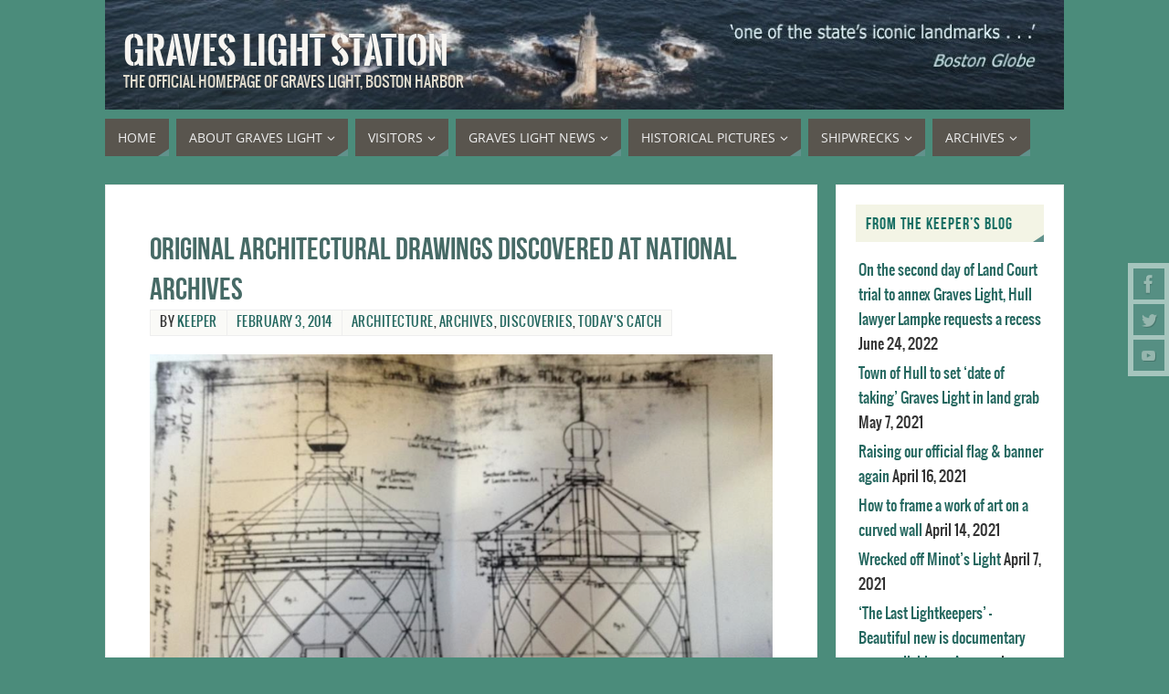

--- FILE ---
content_type: text/html; charset=UTF-8
request_url: http://graveslightstation.com/original-architectural-drawings-discovered-national-archives/
body_size: 71337
content:
<!DOCTYPE html>
<html lang="en-US">
<head>
<meta name="viewport" content="width=device-width, user-scalable=no, initial-scale=1.0, minimum-scale=1.0, maximum-scale=1.0">
<meta http-equiv="Content-Type" content="text/html; charset=UTF-8" />
<link rel="profile" href="http://gmpg.org/xfn/11" />
<link rel="pingback" href="http://graveslightstation.com/xmlrpc.php" />
<meta name='robots' content='index, follow, max-image-preview:large, max-snippet:-1, max-video-preview:-1' />
<link rel="dns-prefetch" href="http://static.hupso.com/share/js/share_toolbar.js"><link rel="preconnect" href="http://static.hupso.com/share/js/share_toolbar.js"><link rel="preload" href="http://static.hupso.com/share/js/share_toolbar.js"><meta property="og:image" content="http://graveslightstation.com/wp-content/uploads/2015/03/cropped-Graves-banner-iconic-1050x120-verdana.jpg"/>
	<!-- This site is optimized with the Yoast SEO plugin v26.8 - https://yoast.com/product/yoast-seo-wordpress/ -->
	<title>Original architectural drawings discovered at National Archives - Graves Light Station</title>
	<link rel="canonical" href="https://graveslightstation.com/original-architectural-drawings-discovered-national-archives/" />
	<meta property="og:locale" content="en_US" />
	<meta property="og:type" content="article" />
	<meta property="og:title" content="Original architectural drawings discovered at National Archives - Graves Light Station" />
	<meta property="og:description" content="Just discovered: Copies of the original architectural drawings of Graves Light from 1903. We&#8217;re just going through them now. The US Coast Guard Historian recommended a professional archivist to us, who knows the Coast Guard and US Light House Service records at the National Archives in Washington better than anyone… Continue reading" />
	<meta property="og:url" content="https://graveslightstation.com/original-architectural-drawings-discovered-national-archives/" />
	<meta property="og:site_name" content="Graves Light Station" />
	<meta property="article:published_time" content="2014-02-04T04:53:27+00:00" />
	<meta property="article:modified_time" content="2014-03-26T05:22:09+00:00" />
	<meta property="og:image" content="http://graveslightstation.com/wp-content/uploads/2014/03/Lamp-room-diagram.png" />
	<meta name="author" content="Keeper" />
	<meta name="twitter:label1" content="Written by" />
	<meta name="twitter:data1" content="Keeper" />
	<meta name="twitter:label2" content="Est. reading time" />
	<meta name="twitter:data2" content="1 minute" />
	<script type="application/ld+json" class="yoast-schema-graph">{"@context":"https://schema.org","@graph":[{"@type":"Article","@id":"https://graveslightstation.com/original-architectural-drawings-discovered-national-archives/#article","isPartOf":{"@id":"https://graveslightstation.com/original-architectural-drawings-discovered-national-archives/"},"author":{"name":"Keeper","@id":"http://graveslightstation.com/#/schema/person/2ccdf33edb3f4c3179ca5402616ab40a"},"headline":"Original architectural drawings discovered at National Archives","datePublished":"2014-02-04T04:53:27+00:00","dateModified":"2014-03-26T05:22:09+00:00","mainEntityOfPage":{"@id":"https://graveslightstation.com/original-architectural-drawings-discovered-national-archives/"},"wordCount":134,"commentCount":0,"image":{"@id":"https://graveslightstation.com/original-architectural-drawings-discovered-national-archives/#primaryimage"},"thumbnailUrl":"http://graveslightstation.com/wp-content/uploads/2014/03/Lamp-room-diagram.png","keywords":["architecture","lamp room","National Archives"],"articleSection":["Architecture","Archives","discoveries","Today's catch"],"inLanguage":"en-US","potentialAction":[{"@type":"CommentAction","name":"Comment","target":["https://graveslightstation.com/original-architectural-drawings-discovered-national-archives/#respond"]}]},{"@type":"WebPage","@id":"https://graveslightstation.com/original-architectural-drawings-discovered-national-archives/","url":"https://graveslightstation.com/original-architectural-drawings-discovered-national-archives/","name":"Original architectural drawings discovered at National Archives - Graves Light Station","isPartOf":{"@id":"http://graveslightstation.com/#website"},"primaryImageOfPage":{"@id":"https://graveslightstation.com/original-architectural-drawings-discovered-national-archives/#primaryimage"},"image":{"@id":"https://graveslightstation.com/original-architectural-drawings-discovered-national-archives/#primaryimage"},"thumbnailUrl":"http://graveslightstation.com/wp-content/uploads/2014/03/Lamp-room-diagram.png","datePublished":"2014-02-04T04:53:27+00:00","dateModified":"2014-03-26T05:22:09+00:00","author":{"@id":"http://graveslightstation.com/#/schema/person/2ccdf33edb3f4c3179ca5402616ab40a"},"inLanguage":"en-US","potentialAction":[{"@type":"ReadAction","target":["https://graveslightstation.com/original-architectural-drawings-discovered-national-archives/"]}]},{"@type":"ImageObject","inLanguage":"en-US","@id":"https://graveslightstation.com/original-architectural-drawings-discovered-national-archives/#primaryimage","url":"http://graveslightstation.com/wp-content/uploads/2014/03/Lamp-room-diagram.png","contentUrl":"http://graveslightstation.com/wp-content/uploads/2014/03/Lamp-room-diagram.png","width":808,"height":536,"caption":"The bronze lamp housing was made in Milwaukee."},{"@type":"WebSite","@id":"http://graveslightstation.com/#website","url":"http://graveslightstation.com/","name":"Graves Light Station","description":"The official homepage of Graves Light,  Boston Harbor","potentialAction":[{"@type":"SearchAction","target":{"@type":"EntryPoint","urlTemplate":"http://graveslightstation.com/?s={search_term_string}"},"query-input":{"@type":"PropertyValueSpecification","valueRequired":true,"valueName":"search_term_string"}}],"inLanguage":"en-US"},{"@type":"Person","@id":"http://graveslightstation.com/#/schema/person/2ccdf33edb3f4c3179ca5402616ab40a","name":"Keeper","image":{"@type":"ImageObject","inLanguage":"en-US","@id":"http://graveslightstation.com/#/schema/person/image/","url":"https://secure.gravatar.com/avatar/cfd3d28c12b18b295e38ec431b047a8cbf33e0f79054406e2c3d58ba61fa4a55?s=96&d=mm&r=g","contentUrl":"https://secure.gravatar.com/avatar/cfd3d28c12b18b295e38ec431b047a8cbf33e0f79054406e2c3d58ba61fa4a55?s=96&d=mm&r=g","caption":"Keeper"},"url":"http://graveslightstation.com/author/keeper/"}]}</script>
	<!-- / Yoast SEO plugin. -->


<link rel="alternate" type="application/rss+xml" title="Graves  Light  Station &raquo; Feed" href="http://graveslightstation.com/feed/" />
<link rel="alternate" type="application/rss+xml" title="Graves  Light  Station &raquo; Comments Feed" href="http://graveslightstation.com/comments/feed/" />
<link rel="alternate" type="application/rss+xml" title="Graves  Light  Station &raquo; Original architectural drawings discovered at National Archives Comments Feed" href="http://graveslightstation.com/original-architectural-drawings-discovered-national-archives/feed/" />
<link rel="alternate" title="oEmbed (JSON)" type="application/json+oembed" href="http://graveslightstation.com/wp-json/oembed/1.0/embed?url=http%3A%2F%2Fgraveslightstation.com%2Foriginal-architectural-drawings-discovered-national-archives%2F" />
<link rel="alternate" title="oEmbed (XML)" type="text/xml+oembed" href="http://graveslightstation.com/wp-json/oembed/1.0/embed?url=http%3A%2F%2Fgraveslightstation.com%2Foriginal-architectural-drawings-discovered-national-archives%2F&#038;format=xml" />
<style id='wp-img-auto-sizes-contain-inline-css' type='text/css'>
img:is([sizes=auto i],[sizes^="auto," i]){contain-intrinsic-size:3000px 1500px}
/*# sourceURL=wp-img-auto-sizes-contain-inline-css */
</style>
<style id='wp-emoji-styles-inline-css' type='text/css'>

	img.wp-smiley, img.emoji {
		display: inline !important;
		border: none !important;
		box-shadow: none !important;
		height: 1em !important;
		width: 1em !important;
		margin: 0 0.07em !important;
		vertical-align: -0.1em !important;
		background: none !important;
		padding: 0 !important;
	}
/*# sourceURL=wp-emoji-styles-inline-css */
</style>
<style id='wp-block-library-inline-css' type='text/css'>
:root{--wp-block-synced-color:#7a00df;--wp-block-synced-color--rgb:122,0,223;--wp-bound-block-color:var(--wp-block-synced-color);--wp-editor-canvas-background:#ddd;--wp-admin-theme-color:#007cba;--wp-admin-theme-color--rgb:0,124,186;--wp-admin-theme-color-darker-10:#006ba1;--wp-admin-theme-color-darker-10--rgb:0,107,160.5;--wp-admin-theme-color-darker-20:#005a87;--wp-admin-theme-color-darker-20--rgb:0,90,135;--wp-admin-border-width-focus:2px}@media (min-resolution:192dpi){:root{--wp-admin-border-width-focus:1.5px}}.wp-element-button{cursor:pointer}:root .has-very-light-gray-background-color{background-color:#eee}:root .has-very-dark-gray-background-color{background-color:#313131}:root .has-very-light-gray-color{color:#eee}:root .has-very-dark-gray-color{color:#313131}:root .has-vivid-green-cyan-to-vivid-cyan-blue-gradient-background{background:linear-gradient(135deg,#00d084,#0693e3)}:root .has-purple-crush-gradient-background{background:linear-gradient(135deg,#34e2e4,#4721fb 50%,#ab1dfe)}:root .has-hazy-dawn-gradient-background{background:linear-gradient(135deg,#faaca8,#dad0ec)}:root .has-subdued-olive-gradient-background{background:linear-gradient(135deg,#fafae1,#67a671)}:root .has-atomic-cream-gradient-background{background:linear-gradient(135deg,#fdd79a,#004a59)}:root .has-nightshade-gradient-background{background:linear-gradient(135deg,#330968,#31cdcf)}:root .has-midnight-gradient-background{background:linear-gradient(135deg,#020381,#2874fc)}:root{--wp--preset--font-size--normal:16px;--wp--preset--font-size--huge:42px}.has-regular-font-size{font-size:1em}.has-larger-font-size{font-size:2.625em}.has-normal-font-size{font-size:var(--wp--preset--font-size--normal)}.has-huge-font-size{font-size:var(--wp--preset--font-size--huge)}.has-text-align-center{text-align:center}.has-text-align-left{text-align:left}.has-text-align-right{text-align:right}.has-fit-text{white-space:nowrap!important}#end-resizable-editor-section{display:none}.aligncenter{clear:both}.items-justified-left{justify-content:flex-start}.items-justified-center{justify-content:center}.items-justified-right{justify-content:flex-end}.items-justified-space-between{justify-content:space-between}.screen-reader-text{border:0;clip-path:inset(50%);height:1px;margin:-1px;overflow:hidden;padding:0;position:absolute;width:1px;word-wrap:normal!important}.screen-reader-text:focus{background-color:#ddd;clip-path:none;color:#444;display:block;font-size:1em;height:auto;left:5px;line-height:normal;padding:15px 23px 14px;text-decoration:none;top:5px;width:auto;z-index:100000}html :where(.has-border-color){border-style:solid}html :where([style*=border-top-color]){border-top-style:solid}html :where([style*=border-right-color]){border-right-style:solid}html :where([style*=border-bottom-color]){border-bottom-style:solid}html :where([style*=border-left-color]){border-left-style:solid}html :where([style*=border-width]){border-style:solid}html :where([style*=border-top-width]){border-top-style:solid}html :where([style*=border-right-width]){border-right-style:solid}html :where([style*=border-bottom-width]){border-bottom-style:solid}html :where([style*=border-left-width]){border-left-style:solid}html :where(img[class*=wp-image-]){height:auto;max-width:100%}:where(figure){margin:0 0 1em}html :where(.is-position-sticky){--wp-admin--admin-bar--position-offset:var(--wp-admin--admin-bar--height,0px)}@media screen and (max-width:600px){html :where(.is-position-sticky){--wp-admin--admin-bar--position-offset:0px}}

/*# sourceURL=wp-block-library-inline-css */
</style><style id='global-styles-inline-css' type='text/css'>
:root{--wp--preset--aspect-ratio--square: 1;--wp--preset--aspect-ratio--4-3: 4/3;--wp--preset--aspect-ratio--3-4: 3/4;--wp--preset--aspect-ratio--3-2: 3/2;--wp--preset--aspect-ratio--2-3: 2/3;--wp--preset--aspect-ratio--16-9: 16/9;--wp--preset--aspect-ratio--9-16: 9/16;--wp--preset--color--black: #000000;--wp--preset--color--cyan-bluish-gray: #abb8c3;--wp--preset--color--white: #ffffff;--wp--preset--color--pale-pink: #f78da7;--wp--preset--color--vivid-red: #cf2e2e;--wp--preset--color--luminous-vivid-orange: #ff6900;--wp--preset--color--luminous-vivid-amber: #fcb900;--wp--preset--color--light-green-cyan: #7bdcb5;--wp--preset--color--vivid-green-cyan: #00d084;--wp--preset--color--pale-cyan-blue: #8ed1fc;--wp--preset--color--vivid-cyan-blue: #0693e3;--wp--preset--color--vivid-purple: #9b51e0;--wp--preset--gradient--vivid-cyan-blue-to-vivid-purple: linear-gradient(135deg,rgb(6,147,227) 0%,rgb(155,81,224) 100%);--wp--preset--gradient--light-green-cyan-to-vivid-green-cyan: linear-gradient(135deg,rgb(122,220,180) 0%,rgb(0,208,130) 100%);--wp--preset--gradient--luminous-vivid-amber-to-luminous-vivid-orange: linear-gradient(135deg,rgb(252,185,0) 0%,rgb(255,105,0) 100%);--wp--preset--gradient--luminous-vivid-orange-to-vivid-red: linear-gradient(135deg,rgb(255,105,0) 0%,rgb(207,46,46) 100%);--wp--preset--gradient--very-light-gray-to-cyan-bluish-gray: linear-gradient(135deg,rgb(238,238,238) 0%,rgb(169,184,195) 100%);--wp--preset--gradient--cool-to-warm-spectrum: linear-gradient(135deg,rgb(74,234,220) 0%,rgb(151,120,209) 20%,rgb(207,42,186) 40%,rgb(238,44,130) 60%,rgb(251,105,98) 80%,rgb(254,248,76) 100%);--wp--preset--gradient--blush-light-purple: linear-gradient(135deg,rgb(255,206,236) 0%,rgb(152,150,240) 100%);--wp--preset--gradient--blush-bordeaux: linear-gradient(135deg,rgb(254,205,165) 0%,rgb(254,45,45) 50%,rgb(107,0,62) 100%);--wp--preset--gradient--luminous-dusk: linear-gradient(135deg,rgb(255,203,112) 0%,rgb(199,81,192) 50%,rgb(65,88,208) 100%);--wp--preset--gradient--pale-ocean: linear-gradient(135deg,rgb(255,245,203) 0%,rgb(182,227,212) 50%,rgb(51,167,181) 100%);--wp--preset--gradient--electric-grass: linear-gradient(135deg,rgb(202,248,128) 0%,rgb(113,206,126) 100%);--wp--preset--gradient--midnight: linear-gradient(135deg,rgb(2,3,129) 0%,rgb(40,116,252) 100%);--wp--preset--font-size--small: 13px;--wp--preset--font-size--medium: 20px;--wp--preset--font-size--large: 36px;--wp--preset--font-size--x-large: 42px;--wp--preset--spacing--20: 0.44rem;--wp--preset--spacing--30: 0.67rem;--wp--preset--spacing--40: 1rem;--wp--preset--spacing--50: 1.5rem;--wp--preset--spacing--60: 2.25rem;--wp--preset--spacing--70: 3.38rem;--wp--preset--spacing--80: 5.06rem;--wp--preset--shadow--natural: 6px 6px 9px rgba(0, 0, 0, 0.2);--wp--preset--shadow--deep: 12px 12px 50px rgba(0, 0, 0, 0.4);--wp--preset--shadow--sharp: 6px 6px 0px rgba(0, 0, 0, 0.2);--wp--preset--shadow--outlined: 6px 6px 0px -3px rgb(255, 255, 255), 6px 6px rgb(0, 0, 0);--wp--preset--shadow--crisp: 6px 6px 0px rgb(0, 0, 0);}:where(.is-layout-flex){gap: 0.5em;}:where(.is-layout-grid){gap: 0.5em;}body .is-layout-flex{display: flex;}.is-layout-flex{flex-wrap: wrap;align-items: center;}.is-layout-flex > :is(*, div){margin: 0;}body .is-layout-grid{display: grid;}.is-layout-grid > :is(*, div){margin: 0;}:where(.wp-block-columns.is-layout-flex){gap: 2em;}:where(.wp-block-columns.is-layout-grid){gap: 2em;}:where(.wp-block-post-template.is-layout-flex){gap: 1.25em;}:where(.wp-block-post-template.is-layout-grid){gap: 1.25em;}.has-black-color{color: var(--wp--preset--color--black) !important;}.has-cyan-bluish-gray-color{color: var(--wp--preset--color--cyan-bluish-gray) !important;}.has-white-color{color: var(--wp--preset--color--white) !important;}.has-pale-pink-color{color: var(--wp--preset--color--pale-pink) !important;}.has-vivid-red-color{color: var(--wp--preset--color--vivid-red) !important;}.has-luminous-vivid-orange-color{color: var(--wp--preset--color--luminous-vivid-orange) !important;}.has-luminous-vivid-amber-color{color: var(--wp--preset--color--luminous-vivid-amber) !important;}.has-light-green-cyan-color{color: var(--wp--preset--color--light-green-cyan) !important;}.has-vivid-green-cyan-color{color: var(--wp--preset--color--vivid-green-cyan) !important;}.has-pale-cyan-blue-color{color: var(--wp--preset--color--pale-cyan-blue) !important;}.has-vivid-cyan-blue-color{color: var(--wp--preset--color--vivid-cyan-blue) !important;}.has-vivid-purple-color{color: var(--wp--preset--color--vivid-purple) !important;}.has-black-background-color{background-color: var(--wp--preset--color--black) !important;}.has-cyan-bluish-gray-background-color{background-color: var(--wp--preset--color--cyan-bluish-gray) !important;}.has-white-background-color{background-color: var(--wp--preset--color--white) !important;}.has-pale-pink-background-color{background-color: var(--wp--preset--color--pale-pink) !important;}.has-vivid-red-background-color{background-color: var(--wp--preset--color--vivid-red) !important;}.has-luminous-vivid-orange-background-color{background-color: var(--wp--preset--color--luminous-vivid-orange) !important;}.has-luminous-vivid-amber-background-color{background-color: var(--wp--preset--color--luminous-vivid-amber) !important;}.has-light-green-cyan-background-color{background-color: var(--wp--preset--color--light-green-cyan) !important;}.has-vivid-green-cyan-background-color{background-color: var(--wp--preset--color--vivid-green-cyan) !important;}.has-pale-cyan-blue-background-color{background-color: var(--wp--preset--color--pale-cyan-blue) !important;}.has-vivid-cyan-blue-background-color{background-color: var(--wp--preset--color--vivid-cyan-blue) !important;}.has-vivid-purple-background-color{background-color: var(--wp--preset--color--vivid-purple) !important;}.has-black-border-color{border-color: var(--wp--preset--color--black) !important;}.has-cyan-bluish-gray-border-color{border-color: var(--wp--preset--color--cyan-bluish-gray) !important;}.has-white-border-color{border-color: var(--wp--preset--color--white) !important;}.has-pale-pink-border-color{border-color: var(--wp--preset--color--pale-pink) !important;}.has-vivid-red-border-color{border-color: var(--wp--preset--color--vivid-red) !important;}.has-luminous-vivid-orange-border-color{border-color: var(--wp--preset--color--luminous-vivid-orange) !important;}.has-luminous-vivid-amber-border-color{border-color: var(--wp--preset--color--luminous-vivid-amber) !important;}.has-light-green-cyan-border-color{border-color: var(--wp--preset--color--light-green-cyan) !important;}.has-vivid-green-cyan-border-color{border-color: var(--wp--preset--color--vivid-green-cyan) !important;}.has-pale-cyan-blue-border-color{border-color: var(--wp--preset--color--pale-cyan-blue) !important;}.has-vivid-cyan-blue-border-color{border-color: var(--wp--preset--color--vivid-cyan-blue) !important;}.has-vivid-purple-border-color{border-color: var(--wp--preset--color--vivid-purple) !important;}.has-vivid-cyan-blue-to-vivid-purple-gradient-background{background: var(--wp--preset--gradient--vivid-cyan-blue-to-vivid-purple) !important;}.has-light-green-cyan-to-vivid-green-cyan-gradient-background{background: var(--wp--preset--gradient--light-green-cyan-to-vivid-green-cyan) !important;}.has-luminous-vivid-amber-to-luminous-vivid-orange-gradient-background{background: var(--wp--preset--gradient--luminous-vivid-amber-to-luminous-vivid-orange) !important;}.has-luminous-vivid-orange-to-vivid-red-gradient-background{background: var(--wp--preset--gradient--luminous-vivid-orange-to-vivid-red) !important;}.has-very-light-gray-to-cyan-bluish-gray-gradient-background{background: var(--wp--preset--gradient--very-light-gray-to-cyan-bluish-gray) !important;}.has-cool-to-warm-spectrum-gradient-background{background: var(--wp--preset--gradient--cool-to-warm-spectrum) !important;}.has-blush-light-purple-gradient-background{background: var(--wp--preset--gradient--blush-light-purple) !important;}.has-blush-bordeaux-gradient-background{background: var(--wp--preset--gradient--blush-bordeaux) !important;}.has-luminous-dusk-gradient-background{background: var(--wp--preset--gradient--luminous-dusk) !important;}.has-pale-ocean-gradient-background{background: var(--wp--preset--gradient--pale-ocean) !important;}.has-electric-grass-gradient-background{background: var(--wp--preset--gradient--electric-grass) !important;}.has-midnight-gradient-background{background: var(--wp--preset--gradient--midnight) !important;}.has-small-font-size{font-size: var(--wp--preset--font-size--small) !important;}.has-medium-font-size{font-size: var(--wp--preset--font-size--medium) !important;}.has-large-font-size{font-size: var(--wp--preset--font-size--large) !important;}.has-x-large-font-size{font-size: var(--wp--preset--font-size--x-large) !important;}
/*# sourceURL=global-styles-inline-css */
</style>

<style id='classic-theme-styles-inline-css' type='text/css'>
/*! This file is auto-generated */
.wp-block-button__link{color:#fff;background-color:#32373c;border-radius:9999px;box-shadow:none;text-decoration:none;padding:calc(.667em + 2px) calc(1.333em + 2px);font-size:1.125em}.wp-block-file__button{background:#32373c;color:#fff;text-decoration:none}
/*# sourceURL=/wp-includes/css/classic-themes.min.css */
</style>
<link rel='stylesheet' id='hupso_css-css' href='http://graveslightstation.com/wp-content/plugins/hupso-share-buttons-for-twitter-facebook-google/style.css?ver=6.9' type='text/css' media='all' />
<link rel='stylesheet' id='parabola-fonts-css' href='http://graveslightstation.com/wp-content/themes/parabola/fonts/fontfaces.css?ver=2.4.2' type='text/css' media='all' />
<link rel='stylesheet' id='parabola-style-css' href='http://graveslightstation.com/wp-content/themes/parabola/style.css?ver=2.4.2' type='text/css' media='all' />
<style id='parabola-style-inline-css' type='text/css'>
#header, #main, .topmenu, #colophon, #footer2-inner { max-width: 1050px; } #container.one-column { } #container.two-columns-right #secondary { width:250px; float:right; } #container.two-columns-right #content { width:780px; float:left; } /*fallback*/ #container.two-columns-right #content { width:calc(100% - 270px); float:left; } #container.two-columns-left #primary { width:250px; float:left; } #container.two-columns-left #content { width:780px; float:right; } /*fallback*/ #container.two-columns-left #content { width:-moz-calc(100% - 270px); float:right; width:-webkit-calc(100% - 270px); width:calc(100% - 270px); } #container.three-columns-right .sidey { width:125px; float:left; } #container.three-columns-right #primary { margin-left:20px; margin-right:20px; } #container.three-columns-right #content { width:760px; float:left; } /*fallback*/ #container.three-columns-right #content { width:-moz-calc(100% - 290px); float:left; width:-webkit-calc(100% - 290px); width:calc(100% - 290px);} #container.three-columns-left .sidey { width:125px; float:left; } #container.three-columns-left #secondary {margin-left:20px; margin-right:20px; } #container.three-columns-left #content { width:760px; float:right;} /*fallback*/ #container.three-columns-left #content { width:-moz-calc(100% - 290px); float:right; width:-webkit-calc(100% - 290px); width:calc(100% - 290px); } #container.three-columns-sided .sidey { width:125px; float:left; } #container.three-columns-sided #secondary { float:right; } #container.three-columns-sided #content { width:760px; float:right; /*fallback*/ width:-moz-calc(100% - 290px); float:right; width:-webkit-calc(100% - 290px); float:right; width:calc(100% - 290px); float:right; margin: 0 145px 0 -1050px; } body { font-family: Oswald; } #content h1.entry-title a, #content h2.entry-title a, #content h1.entry-title , #content h2.entry-title, #frontpage .nivo-caption h3, .column-header-image, .column-header-noimage, .columnmore { font-family: "Bebas Neue"; } .widget-title, .widget-title a { line-height: normal; font-family: "Bebas Neue"; } .entry-content h1, .entry-content h2, .entry-content h3, .entry-content h4, .entry-content h5, .entry-content h6, h3#comments-title, #comments #reply-title { font-family: "Yanone Kaffeesatz Regular"; } #site-title span a { font-family: "Oswald Stencil"; } #access ul li a, #access ul li a span { font-family: "Open Sans"; } body { color: #333333; background-color: #EFF0EC } a { color: #24675f; } a:hover { color: #59554E; } #header-full { background-color: ; } #site-title span a { color:#f7f5f1; } #site-description { color:#e0dacc; } .socials a { background-color: #61928C; } .socials .socials-hover { background-color: #59554E; } .breadcrumbs:before { border-color: transparent transparent transparent #333333; } #access a, #nav-toggle span { color: #EEEEEE; background-color: #59554E; } @media (max-width: 650px) { #access, #nav-toggle { background-color: #59554E; } } #access a:hover { color: #CCDDDB; background-color: #59554E; } #access > .menu > ul > li > a:after, #access > .menu > ul ul:after { border-color: transparent transparent #61928C transparent; } #access ul li:hover a:after { border-bottom-color:#59554E;} #access ul li.current_page_item > a, #access ul li.current-menu-item > a, /*#access ul li.current_page_parent > a, #access ul li.current-menu-parent > a,*/ #access ul li.current_page_ancestor > a, #access ul li.current-menu-ancestor > a { color: #FFFFFF; background-color: #59554E; } #access ul li.current_page_item > a:hover, #access ul li.current-menu-item > a:hover, /*#access ul li.current_page_parent > a:hover, #access ul li.current-menu-parent > a:hover,*/ #access ul li.current_page_ancestor > a:hover, #access ul li.current-menu-ancestor > a:hover { color: #CCDDDB; } #access ul ul { box-shadow: 3px 3px 0 rgba(89,85,78,0.3); } .topmenu ul li a { color: #666666; } .topmenu ul li a:after { border-color: #61928C transparent transparent transparent; } .topmenu ul li a:hover:after {border-top-color:#59554E} .topmenu ul li a:hover { color: #666666; background-color: ; } div.post, div.page, div.hentry, div.product, div[class^='post-'], #comments, .comments, .column-text, .column-image, #srights, #slefts, #front-text3, #front-text4, .page-title, .page-header, article.post, article.page, article.hentry, .contentsearch, #author-info, #nav-below, .yoyo > li, .woocommerce #mainwoo { background-color: #FFFFFF; } div.post, div.page, div.hentry, .sidey .widget-container, #comments, .commentlist .comment-body, article.post, article.page, article.hentry, #nav-below, .page-header, .yoyo > li, #front-text3, #front-text4 { border-color: #EEEEEE; } #author-info, #entry-author-info { border-color: #EFF0EC; } #entry-author-info #author-avatar, #author-info #author-avatar { border-color: #EEEEEE; } article.sticky:hover { border-color: rgba(89,85,78,.6); } .sidey .widget-container { color: #333333; background-color: #FFFFFF; } .sidey .widget-title { color: #156d62; background-color: #F3F4E5; } .sidey .widget-title:after { border-color: transparent transparent #61928C; } .sidey .widget-container a { color: ; } .sidey .widget-container a:hover { color: ; } .entry-content h1, .entry-content h2, .entry-content h3, .entry-content h4, .entry-content h5, .entry-content h6 { color: #466A66; } .entry-title, .entry-title a, .page-title { color: #466A66; } .entry-title a:hover { color: #1d554e; } #content h3.entry-format { color: #EEEEEE; background-color: #59554E; border-color: #59554E; } #content h3.entry-format { color: #EEEEEE; background-color: #59554E; border-color: #59554E; } .comments-link { background-color: #EFF0EC; } .comments-link:before { border-color: #EFF0EC transparent transparent; } #footer { color: #EEEEEE; background-color: ; } #footer2 { color: #EEEEEE; background-color: #59554E; border-color:rgba(255,255,255,.1); } #footer a { color: #F3F4E5; } #footer a:hover { color: #9BBDB9; } #footer2 a { color: #F3F4E5; } #footer2 a:hover { color: #9BBDB9; } #footer .widget-container { color: #fff; background-color: #59554E; } #footer .widget-title { color: #59554E; background-color: #F3F4E5; } #footer .widget-title:after { border-color: transparent transparent #61928C; } .footermenu ul li a:after { border-color: transparent transparent #61928C transparent; } a.continue-reading-link { color:#EEEEEE !important; background:#59554E; border-color:#EEEEEE; } a.continue-reading-link:hover { background-color:#61928C; } .button, #respond .form-submit input#submit { background-color: #EFF0EC; border-color: #EEEEEE; } .button:hover, #respond .form-submit input#submit:hover { border-color: #999; } .entry-content tr th, .entry-content thead th { color: #FFFFFF; background-color: #466A66; } .entry-content fieldset, .entry-content tr td { border-color: #999; } hr { background-color: #999; } input[type="text"], input[type="password"], input[type="email"], textarea, select, input[type="color"],input[type="date"],input[type="datetime"],input[type="datetime-local"],input[type="month"],input[type="number"],input[type="range"], input[type="search"],input[type="tel"],input[type="time"],input[type="url"],input[type="week"] { background-color: #EFF0EC; border-color: #999 #EEEEEE #EEEEEE #999; color: #333333; } input[type="submit"], input[type="reset"] { color: #333333; background-color: #EFF0EC; border-color: #EEEEEE;} input[type="text"]:hover, input[type="password"]:hover, input[type="email"]:hover, textarea:hover, input[type="color"]:hover, input[type="date"]:hover, input[type="datetime"]:hover, input[type="datetime-local"]:hover, input[type="month"]:hover, input[type="number"]:hover, input[type="range"]:hover, input[type="search"]:hover, input[type="tel"]:hover, input[type="time"]:hover, input[type="url"]:hover, input[type="week"]:hover { background-color: rgb(239,240,236); background-color: rgba(239,240,236,0.4); } .entry-content code { border-color: #999; background-color: #EFF0EC; } .entry-content pre { background-color: #EFF0EC; } .entry-content blockquote { border-color: #61928C; background-color: #EFF0EC; } abbr, acronym { border-color: #333333; } span.edit-link { color: #333333; background-color: #EEEEEE; border-color: #EFF0EC; } .meta-border .entry-meta span, .meta-border .entry-utility span.bl_posted { border-color: #EFF0EC; } .meta-accented .entry-meta span, .meta-accented .entry-utility span.bl_posted { background-color: #EEEEEE; border-color: #EFF0EC; } .comment-meta a { color: #BBBBBB; } .comment-author { background-color: #EFF0EC; } .comment-details:after { border-color: transparent transparent transparent #EFF0EC; } .comment:hover > div > .comment-author { background-color: #EEEEEE; } .comment:hover > div > .comment-author .comment-details:after { border-color: transparent transparent transparent #EEEEEE; } #respond .form-allowed-tags { color: #BBBBBB; } .comment .reply a { border-color: #EEEEEE; color: #333333;} .comment .reply a:hover { background-color: #EEEEEE } .nav-next a:hover, .nav-previous a:hover {background: #EFF0EC} .pagination .current { font-weight: bold; } .pagination span, .pagination a { background-color: #FFFFFF; } .pagination a:hover { background-color: #59554E;color:#24675f} .page-link em {background-color: #59554E; color:#61928C;} .page-link a em {color:#59554E;} .page-link a:hover em {background-color:#59554E;} #searchform input[type="text"] {color:#BBBBBB;} #toTop {border-color:transparent transparent #59554E;} #toTop:after {border-color:transparent transparent #FFFFFF;} #toTop:hover:after {border-bottom-color:#61928C;} .caption-accented .wp-caption { background-color:rgb(97,146,140); background-color:rgba(97,146,140,0.8); color:#FFFFFF} .meta-themed .entry-meta span { color: #BBBBBB; background-color: #EFF0EC; border-color: #EEEEEE; } .meta-themed .entry-meta span:hover { background-color: #EEEEEE; } .meta-themed .entry-meta span a:hover { color: #333333; } .entry-content, .entry-summary, #front-text3, #front-text4 { text-align:Default ; } html { font-size:16px; line-height:1.7em; } #content h1.entry-title, #content h2.entry-title { font-size:34px ;} .widget-title, .widget-title a { font-size:18px ;} .entry-content h1 { font-size: 2.676em; } #frontpage h1 { font-size: 2.076em; } .entry-content h2 { font-size: 2.352em; } #frontpage h2 { font-size: 1.752em; } .entry-content h3 { font-size: 2.028em; } #frontpage h3 { font-size: 1.428em; } .entry-content h4 { font-size: 1.704em; } #frontpage h4 { font-size: 1.104em; } .entry-content h5 { font-size: 1.38em; } #frontpage h5 { font-size: 0.78em; } .entry-content h6 { font-size: 1.056em; } #frontpage h6 { font-size: 0.456em; } #site-title span a { font-size:40px ;} #access ul li a { font-size:14px ;} #access ul ul ul a {font-size:12px;} #respond .form-allowed-tags { display:none;} .nocomments, .nocomments2 {display:none;} .comments-link span { display:none;} #header-container > div:first-child { margin:40px 0 0 20px;} .entry-content p, .entry-content ul, .entry-content ol, .entry-content dd, .entry-content pre, .entry-content hr, .commentlist p { margin-bottom: 1.0em; } #header-widget-area { width: 33%; } #branding { height:120px; } @media (max-width: 800px) { #content h1.entry-title, #content h2.entry-title { font-size:32.3px ; } #site-title span a { font-size:36px;} } @media (max-width: 650px) { #content h1.entry-title, #content h2.entry-title {font-size:30.6px ;} #site-title span a { font-size:32px;} } @media (max-width: 480px) { #site-title span a { font-size:24px;} } 
/* Parabola Custom CSS */ #footer2 #site-copyright + div { display: none; } /* Powered by... */
/*# sourceURL=parabola-style-inline-css */
</style>
<link rel='stylesheet' id='parabola-mobile-css' href='http://graveslightstation.com/wp-content/themes/parabola/styles/style-mobile.css?ver=2.4.2' type='text/css' media='all' />
<script type="text/javascript" src="http://graveslightstation.com/wp-includes/js/jquery/jquery.min.js?ver=3.7.1" id="jquery-core-js"></script>
<script type="text/javascript" src="http://graveslightstation.com/wp-includes/js/jquery/jquery-migrate.min.js?ver=3.4.1" id="jquery-migrate-js"></script>
<script type="text/javascript" id="parabola-frontend-js-extra">
/* <![CDATA[ */
var parabola_settings = {"masonry":"0","magazine":"0","mobile":"1","fitvids":"1"};
//# sourceURL=parabola-frontend-js-extra
/* ]]> */
</script>
<script type="text/javascript" src="http://graveslightstation.com/wp-content/themes/parabola/js/frontend.js?ver=2.4.2" id="parabola-frontend-js"></script>
<link rel="https://api.w.org/" href="http://graveslightstation.com/wp-json/" /><link rel="alternate" title="JSON" type="application/json" href="http://graveslightstation.com/wp-json/wp/v2/posts/957" /><link rel="EditURI" type="application/rsd+xml" title="RSD" href="http://graveslightstation.com/xmlrpc.php?rsd" />
<meta name="generator" content="WordPress 6.9" />
<link rel='shortlink' href='http://graveslightstation.com/?p=957' />
<!-- All in one Favicon 4.8 --><link rel="icon" href="http://graveslightstation.com/wp-content/uploads/2013/10/Graves-favicon-faded-beacon.png" type="image/png"/>
<style type="text/css" id="custom-background-css">
body.custom-background { background-color: #4b8c7b; }
</style>
	<!--[if lt IE 9]>
<script>
document.createElement('header');
document.createElement('nav');
document.createElement('section');
document.createElement('article');
document.createElement('aside');
document.createElement('footer');
</script>
<![endif]-->
</head>
<body class="wp-singular post-template-default single single-post postid-957 single-format-standard custom-background wp-theme-parabola parabola-image-none caption-light meta-light parabola_triagles parabola-menu-left">

<div id="toTop"> </div>
<div id="wrapper" class="hfeed">

<div class="socials" id="srights">
			<a  target="_blank"  rel="nofollow" href="https://www.facebook.com/pages/Graves-Light/460349864063338"
			class="socialicons social-Facebook" title="Graves Light Facebook page">
				<img alt="Facebook" src="http://graveslightstation.com/wp-content/themes/parabola/images/socials/Facebook.png" />
			</a>
			<a  target="_blank"  rel="nofollow" href="https://twitter.com/graveslight"
			class="socialicons social-Twitter" title="Graves Light Twitter page">
				<img alt="Twitter" src="http://graveslightstation.com/wp-content/themes/parabola/images/socials/Twitter.png" />
			</a>
			<a  target="_blank"  rel="nofollow" href="https://www.youtube.com/channel/UCpj_NqyNC-L853hn6ynuwMg"
			class="socialicons social-YouTube" title="Graves Light YouTube channel">
				<img alt="YouTube" src="http://graveslightstation.com/wp-content/themes/parabola/images/socials/YouTube.png" />
			</a></div>
<div id="header-full">

<header id="header">


		<div id="masthead">

			<div id="branding" role="banner" >

				<img id="bg_image" alt="Graves  Light  Station" title="Graves  Light  Station" src="http://graveslightstation.com/wp-content/uploads/2015/03/cropped-Graves-banner-iconic-1050x120-verdana.jpg"  /><div id="header-container">
<div><div id="site-title"><span> <a href="http://graveslightstation.com/" title="Graves  Light  Station" rel="home">Graves  Light  Station</a> </span></div><div id="site-description" >The official homepage of Graves Light,  Boston Harbor</div></div></div>								<div style="clear:both;"></div>

			</div><!-- #branding -->
			<a id="nav-toggle"><span>&nbsp;</span></a>
			
			<nav id="access" class="jssafe" role="navigation">

					<div class="skip-link screen-reader-text"><a href="#content" title="Skip to content">Skip to content</a></div>
	<div id="prime_nav" class="menu"><ul>
<li ><a href="http://graveslightstation.com/"><span>Home</span></a></li><li class="page_item page-item-2 page_item_has_children"><a href="http://graveslightstation.com/about-graves-light-boston/"><span>About Graves Light</span></a>
<ul class='children'>
	<li class="page_item page-item-57"><a href="http://graveslightstation.com/about-graves-light-boston/charts/"><span>Charts</span></a></li>
	<li class="page_item page-item-718"><a href="http://graveslightstation.com/about-graves-light-boston/thomas-graves-1605-1653/"><span>About Thomas Graves (1605-1653)</span></a></li>
	<li class="page_item page-item-138 page_item_has_children"><a href="http://graveslightstation.com/about-graves-light-boston/recent-pictures/"><span>Recent pictures</span></a>
	<ul class='children'>
		<li class="page_item page-item-166"><a href="http://graveslightstation.com/about-graves-light-boston/recent-pictures/graves-light-diving/"><span>Diving at The Graves</span></a></li>
		<li class="page_item page-item-960"><a href="http://graveslightstation.com/about-graves-light-boston/recent-pictures/secret-cave/"><span>Secret cave</span></a></li>
		<li class="page_item page-item-179"><a href="http://graveslightstation.com/about-graves-light-boston/recent-pictures/harbor-seals/"><span>Harbor seals</span></a></li>
		<li class="page_item page-item-266"><a href="http://graveslightstation.com/about-graves-light-boston/recent-pictures/graves-light-by-helicopter/"><span>Graves Light by helicopter</span></a></li>
		<li class="page_item page-item-446"><a href="http://graveslightstation.com/about-graves-light-boston/recent-pictures/graves-at-night/"><span>Graves at night</span></a></li>
		<li class="page_item page-item-802 page_item_has_children"><a href="http://graveslightstation.com/about-graves-light-boston/recent-pictures/pre-restoration-photos/"><span>Pre-restoration photos</span></a>
		<ul class='children'>
			<li class="page_item page-item-849"><a href="http://graveslightstation.com/about-graves-light-boston/recent-pictures/pre-restoration-photos/level-7-lantern-room/"><span>Level 7 &#8211; Lantern room</span></a></li>
			<li class="page_item page-item-834"><a href="http://graveslightstation.com/about-graves-light-boston/recent-pictures/pre-restoration-photos/level-6-watchroom/"><span>Level 6 &#8211; Watchroom &#038; library</span></a></li>
			<li class="page_item page-item-836"><a href="http://graveslightstation.com/about-graves-light-boston/recent-pictures/pre-restoration-photos/level-5-bedroom/"><span>Level 5 &#8211; Bedroom</span></a></li>
			<li class="page_item page-item-840"><a href="http://graveslightstation.com/about-graves-light-boston/recent-pictures/pre-restoration-photos/level-4-bunk/"><span>Level 4 &#8211; Bedroom</span></a></li>
			<li class="page_item page-item-855"><a href="http://graveslightstation.com/about-graves-light-boston/recent-pictures/pre-restoration-photos/level-3-kitchen/"><span>Level 3 &#8211; Kitchen</span></a></li>
			<li class="page_item page-item-845"><a href="http://graveslightstation.com/about-graves-light-boston/recent-pictures/pre-restoration-photos/level-2/"><span>Level 2 &#8211; Fog signal plant</span></a></li>
			<li class="page_item page-item-847"><a href="http://graveslightstation.com/about-graves-light-boston/recent-pictures/pre-restoration-photos/level-1/"><span>Level 1 &#8211; Landing &#038; store room</span></a></li>
		</ul>
</li>
		<li class="page_item page-item-1142"><a href="http://graveslightstation.com/about-graves-light-boston/recent-pictures/restoration-2014/"><span>Restoration, 2014</span></a></li>
		<li class="page_item page-item-1661"><a href="http://graveslightstation.com/about-graves-light-boston/recent-pictures/restoration-2015/"><span>Restoration, 2015</span></a></li>
		<li class="page_item page-item-1969"><a href="http://graveslightstation.com/about-graves-light-boston/recent-pictures/restoration-2016/"><span>Restoration, 2016</span></a></li>
		<li class="page_item page-item-2245"><a href="http://graveslightstation.com/about-graves-light-boston/recent-pictures/restoration-2017/"><span>Restoration, 2017</span></a></li>
		<li class="page_item page-item-2603"><a href="http://graveslightstation.com/about-graves-light-boston/recent-pictures/restoration-2018/"><span>Restoration, 2018</span></a></li>
		<li class="page_item page-item-2601"><a href="http://graveslightstation.com/about-graves-light-boston/recent-pictures/reconstruction-2019/"><span>Reconstruction, 2019</span></a></li>
	</ul>
</li>
	<li class="page_item page-item-1228"><a href="http://graveslightstation.com/about-graves-light-boston/fun-facts/"><span>Fun facts</span></a></li>
</ul>
</li>
<li class="page_item page-item-16 page_item_has_children"><a href="http://graveslightstation.com/graves-light-visitors/"><span>Visitors</span></a>
<ul class='children'>
	<li class="page_item page-item-29"><a href="http://graveslightstation.com/graves-light-visitors/follow-us/"><span>Follow us</span></a></li>
	<li class="page_item page-item-2365"><a href="http://graveslightstation.com/graves-light-visitors/restrictions/"><span>Restrictions</span></a></li>
	<li class="page_item page-item-633"><a href="http://graveslightstation.com/graves-light-visitors/lighthouse-links/"><span>Lighthouse links</span></a></li>
</ul>
</li>
<li class="page_item page-item-19 page_item_has_children"><a href="http://graveslightstation.com/graves-light-news/"><span>Graves Light News</span></a>
<ul class='children'>
	<li class="page_item page-item-890"><a href="http://graveslightstation.com/graves-light-news/graves-light-keepers-blog/"><span>The Keeper&#8217;s Blog</span></a></li>
	<li class="page_item page-item-193"><a href="http://graveslightstation.com/graves-light-news/boston-globe-welcomes-dave-waller-as-graves-light-buyer/"><span>2013: Boston Globe welcomes Graves Light buyer</span></a></li>
	<li class="page_item page-item-795"><a href="http://graveslightstation.com/graves-light-news/channel-5s-chronicle-discovers-dave-bought-graves-light/"><span>2013: Channel 5&#8217;s &#8216;Chronicle&#8217; discovers why Dave bought Graves Light</span></a></li>
	<li class="page_item page-item-1217"><a href="http://graveslightstation.com/graves-light-news/boston-globe-visits-us-one-year-later/"><span>2014: Boston Globe visits to see our progress</span></a></li>
	<li class="page_item page-item-3057"><a href="http://graveslightstation.com/graves-light-news/2020-boston-globe-reports-that-hull-wants-to-annex-us/"><span>2020: Boston Globe reports that Hull wants to annex us</span></a></li>
	<li class="page_item page-item-1381"><a href="http://graveslightstation.com/graves-light-news/videos/"><span>Videos</span></a></li>
</ul>
</li>
<li class="page_item page-item-47 page_item_has_children"><a href="http://graveslightstation.com/historical-pictures/"><span>Historical pictures</span></a>
<ul class='children'>
	<li class="page_item page-item-88 page_item_has_children"><a href="http://graveslightstation.com/historical-pictures/graves-light-construction/"><span>Construction of Graves Light</span></a>
	<ul class='children'>
		<li class="page_item page-item-540"><a href="http://graveslightstation.com/historical-pictures/graves-light-construction/design-broad-channel/"><span>Design for the new Broad Channel</span></a></li>
		<li class="page_item page-item-544"><a href="http://graveslightstation.com/historical-pictures/graves-light-construction/sketch-graves/"><span>Sketch of The Graves</span></a></li>
		<li class="page_item page-item-548"><a href="http://graveslightstation.com/historical-pictures/graves-light-construction/plan-lighthouse-oil-house/"><span>Plan of the lighthouse &#038; oil house</span></a></li>
		<li class="page_item page-item-550"><a href="http://graveslightstation.com/historical-pictures/graves-light-construction/lighthouse-architectural-sketch/"><span>Lighthouse architectural sketch</span></a></li>
		<li class="page_item page-item-1815"><a href="http://graveslightstation.com/historical-pictures/graves-light-construction/graves-light-architectural-drawings/"><span>Lamp room design</span></a></li>
		<li class="page_item page-item-552"><a href="http://graveslightstation.com/historical-pictures/graves-light-construction/rockport-granite-quarry/"><span>At the Rockport granite quarry</span></a></li>
		<li class="page_item page-item-554"><a href="http://graveslightstation.com/historical-pictures/graves-light-construction/base-graves-light/"><span>The base of Graves Light, 1903</span></a></li>
		<li class="page_item page-item-575"><a href="http://graveslightstation.com/historical-pictures/graves-light-construction/moving-upward-1904/"><span>Moving upward, 1904</span></a></li>
		<li class="page_item page-item-578"><a href="http://graveslightstation.com/historical-pictures/graves-light-construction/nearing-completion-1905/"><span>Nearing completion, 1905</span></a></li>
	</ul>
</li>
	<li class="page_item page-item-65"><a href="http://graveslightstation.com/historical-pictures/postcards/"><span>Postcards</span></a></li>
	<li class="page_item page-item-240"><a href="http://graveslightstation.com/historical-pictures/links/"><span>Links to more photos</span></a></li>
</ul>
</li>
<li class="page_item page-item-95 page_item_has_children"><a href="http://graveslightstation.com/shipwrecks-graves-light/"><span>Shipwrecks</span></a>
<ul class='children'>
	<li class="page_item page-item-405"><a href="http://graveslightstation.com/shipwrecks-graves-light/ewan-crerar-1860/"><span>Ewan Crerar (1860)</span></a></li>
	<li class="page_item page-item-104"><a href="http://graveslightstation.com/shipwrecks-graves-light/hugh-g-1908/"><span>Hugh G. (1908)</span></a></li>
	<li class="page_item page-item-208"><a href="http://graveslightstation.com/shipwrecks-graves-light/davis-palmer-1909/"><span>Davis Palmer (1909)</span></a></li>
	<li class="page_item page-item-245"><a href="http://graveslightstation.com/shipwrecks-graves-light/romance-1936/"><span>Romance (1936)</span></a></li>
	<li class="page_item page-item-97"><a href="http://graveslightstation.com/shipwrecks-graves-light/city-of-salisbury-1938/"><span>City of Salisbury (1938)</span></a></li>
	<li class="page_item page-item-216"><a href="http://graveslightstation.com/shipwrecks-graves-light/mary-e-ohara-1941/"><span>Mary E. O&#8217;Hara (1941)</span></a></li>
	<li class="page_item page-item-333"><a href="http://graveslightstation.com/shipwrecks-graves-light/winifred-sheridan-1941/"><span>Winifred Sheridan (1941)</span></a></li>
	<li class="page_item page-item-345"><a href="http://graveslightstation.com/shipwrecks-graves-light/arco-no-8-1950/"><span>Arco No. 8 (1950)</span></a></li>
	<li class="page_item page-item-485"><a href="http://graveslightstation.com/shipwrecks-graves-light/lynn-1951/"><span>Lynn (1951)</span></a></li>
	<li class="page_item page-item-342"><a href="http://graveslightstation.com/shipwrecks-graves-light/baleen-1975/"><span>Baleen (1975)</span></a></li>
	<li class="page_item page-item-335"><a href="http://graveslightstation.com/shipwrecks-graves-light/sweet-sue-1980/"><span>Sweet Sue (1980)</span></a></li>
	<li class="page_item page-item-1918"><a href="http://graveslightstation.com/shipwrecks-graves-light/emily-anne-2016/"><span>Emily Anne (2016)</span></a></li>
</ul>
</li>
<li class="page_item page-item-260 page_item_has_children"><a href="http://graveslightstation.com/archives/"><span>Archives</span></a>
<ul class='children'>
	<li class="page_item page-item-426"><a href="http://graveslightstation.com/archives/diagrams/"><span>Diagrams</span></a></li>
	<li class="page_item page-item-434"><a href="http://graveslightstation.com/archives/lighthouse-construction/"><span>Lighthouse construction</span></a></li>
	<li class="page_item page-item-430"><a href="http://graveslightstation.com/archives/lighthouse-manuals/"><span>Lighthouse manuals</span></a></li>
	<li class="page_item page-item-424"><a href="http://graveslightstation.com/archives/lighthouses-historical/"><span>Lighthouses, historical</span></a></li>
	<li class="page_item page-item-939"><a href="http://graveslightstation.com/archives/us-national-archives/"><span>From the US National Archives</span></a></li>
	<li class="page_item page-item-2714"><a href="http://graveslightstation.com/archives/contractors/"><span>Suppliers &#038; talent</span></a></li>
</ul>
</li>
</ul></div>

			</nav><!-- #access -->

		</div><!-- #masthead -->

	<div style="clear:both;height:1px;width:1px;"> </div>

</header><!-- #header -->
</div><!-- #header-full -->
<div id="main">
	<div  id="forbottom" >
		
		<div style="clear:both;"> </div>

		
		<section id="container" class="two-columns-right">
			<div id="content" role="main">
			

				<div id="post-957" class="post-957 post type-post status-publish format-standard hentry category-architecture category-archives category-discoveries category-todays-catch tag-architecture-2 tag-lamp-room tag-national-archives">
					<h1 class="entry-title">Original architectural drawings discovered at National Archives</h1>
										<div class="entry-meta">
						&nbsp; <span class="author vcard" >By  <a class="url fn n" rel="author" href="http://graveslightstation.com/author/keeper/" title="View all posts by Keeper">Keeper</a></span> <span><time class="onDate date published" datetime="2014-02-03T23:53:27-04:00"> <a href="http://graveslightstation.com/original-architectural-drawings-discovered-national-archives/" rel="bookmark">February 3, 2014</a> </time></span><time class="updated"  datetime="2014-03-26T00:22:09-04:00">March 26, 2014</time> <span class="bl_categ"> <a href="http://graveslightstation.com/category/architecture/" rel="tag">Architecture</a>, <a href="http://graveslightstation.com/category/archives/" rel="tag">Archives</a>, <a href="http://graveslightstation.com/category/discoveries/" rel="tag">discoveries</a>, <a href="http://graveslightstation.com/category/todays-catch/" rel="tag">Today's catch</a> </span>  					</div><!-- .entry-meta -->

					<div class="entry-content">
						<p><a href="http://graveslightstation.com/wp-content/uploads/2014/03/Lamp-room-diagram.png"><img fetchpriority="high" decoding="async" class="alignnone size-full wp-image-958" alt="Lamp room diagram" src="http://graveslightstation.com/wp-content/uploads/2014/03/Lamp-room-diagram.png" width="808" height="536" srcset="http://graveslightstation.com/wp-content/uploads/2014/03/Lamp-room-diagram.png 808w, http://graveslightstation.com/wp-content/uploads/2014/03/Lamp-room-diagram-300x199.png 300w, http://graveslightstation.com/wp-content/uploads/2014/03/Lamp-room-diagram-226x150.png 226w, http://graveslightstation.com/wp-content/uploads/2014/03/Lamp-room-diagram-150x99.png 150w" sizes="(max-width: 808px) 100vw, 808px" /></a>Just discovered: Copies of the original architectural drawings of Graves Light from 1903.</p>
<p>We&#8217;re just going through them now. The US Coast Guard Historian recommended a professional archivist to us, who knows the Coast Guard and US Light House Service records at the National Archives in Washington better than anyone else.</p>
<p>The drawing pictured is of the lamp room and roof. It gives a good idea of what we&#8217;ve found so far. Other drawings literally get down to the nuts and bolts.</p>
<p>Almost none of the Graves Light records at the National Archives are imaged electronically. We have hired the professional archivist to digitize everything she can find, and will provide the electronic images to the Coast Guard Historian&#8217;s office and to the National Archives.</p>
<div style="padding-bottom:20px; padding-top:10px;" class="hupso-share-buttons"><!-- Hupso Share Buttons - https://www.hupso.com/share/ --><a class="hupso_toolbar" href="https://www.hupso.com/share/"><img decoding="async" src="http://static.hupso.com/share/buttons/share-medium.png" style="border:0px; padding-top: 5px; float:left;" alt="Share Button"/></a><script type="text/javascript">var hupso_services_t=new Array("Twitter","Facebook","Google Plus","Pinterest","Linkedin","Tumblr","StumbleUpon","Digg","Reddit","Bebo","Delicious","VKontakte","Email");var hupso_background_t="#EAF4FF";var hupso_border_t="#66CCFF";var hupso_toolbar_size_t="medium";var hupso_image_folder_url = "";var hupso_url_t="";var hupso_title_t="Original%20architectural%20drawings%20discovered%20at%20National%20Archives";</script><script type="text/javascript" src="http://static.hupso.com/share/js/share_toolbar.js"></script><!-- Hupso Share Buttons --></div>											</div><!-- .entry-content -->


					<div class="entry-utility">
						<div class="footer-tags"><span class="bl_posted">Tagged</span>&nbsp; <a href="http://graveslightstation.com/tag/architecture-2/" rel="tag">architecture</a>, <a href="http://graveslightstation.com/tag/lamp-room/" rel="tag">lamp room</a>, <a href="http://graveslightstation.com/tag/national-archives/" rel="tag">National Archives</a>.</div><span class="bl_bookmark"> Bookmark the  <a href="http://graveslightstation.com/original-architectural-drawings-discovered-national-archives/" title="Permalink to Original architectural drawings discovered at National Archives" rel="bookmark"> permalink</a>.</span>											</div><!-- .entry-utility -->
				</div><!-- #post-## -->

				<div id="nav-below" class="navigation">
					<div class="nav-previous"><a href="http://graveslightstation.com/dug-archives-dramatic-news-photo-graves-light-shipwreck/" rel="prev"><span class="meta-nav">&laquo;</span> Dug out of the archives: Dramatic news photo of Graves Light shipwreck</a></div>
					<div class="nav-next"><a href="http://graveslightstation.com/secret-cave-discovered-graves-light/" rel="next">Secret cave discovered at Graves Light <span class="meta-nav">&raquo;</span></a></div>
				</div><!-- #nav-below -->

				<div id="comments" class="">
	<div id="respond" class="comment-respond">
		<h3 id="reply-title" class="comment-reply-title">Leave a Reply <small><a rel="nofollow" id="cancel-comment-reply-link" href="/original-architectural-drawings-discovered-national-archives/#respond" style="display:none;">Cancel reply</a></small></h3><form action="http://graveslightstation.com/wp-comments-post.php" method="post" id="commentform" class="comment-form"><p class="comment-notes"><span id="email-notes">Your email address will not be published.</span> <span class="required-field-message">Required fields are marked <span class="required">*</span></span></p><p class="comment-form-comment"><label for="comment">Comment <span class="required">*</span></label> <textarea id="comment" name="comment" cols="45" rows="8" maxlength="65525" required="required"></textarea></p><p class="comment-form-author"><label for="author">Name <span class="required">*</span></label> <input id="author" name="author" type="text" value="" size="30" maxlength="245" autocomplete="name" required="required" /></p>
<p class="comment-form-email"><label for="email">Email <span class="required">*</span></label> <input id="email" name="email" type="text" value="" size="30" maxlength="100" aria-describedby="email-notes" autocomplete="email" required="required" /></p>
<p class="comment-form-url"><label for="url">Website</label> <input id="url" name="url" type="text" value="" size="30" maxlength="200" autocomplete="url" /></p>
<p class="form-submit"><input name="submit" type="submit" id="submit" class="submit" value="Post Comment" /> <input type='hidden' name='comment_post_ID' value='957' id='comment_post_ID' />
<input type='hidden' name='comment_parent' id='comment_parent' value='0' />
</p><p style="display: none;"><input type="hidden" id="akismet_comment_nonce" name="akismet_comment_nonce" value="1e3b467b91" /></p><p style="display: none !important;" class="akismet-fields-container" data-prefix="ak_"><label>&#916;<textarea name="ak_hp_textarea" cols="45" rows="8" maxlength="100"></textarea></label><input type="hidden" id="ak_js_1" name="ak_js" value="243"/><script>document.getElementById( "ak_js_1" ).setAttribute( "value", ( new Date() ).getTime() );</script></p></form>	</div><!-- #respond -->
	</div><!-- #comments -->


						</div><!-- #content -->
			<div id="secondary" class="widget-area sidey" role="complementary">
		
			<ul class="xoxo">
								
		<li id="recent-posts-3" class="widget-container widget_recent_entries">
		<h3 class="widget-title">From the Keeper&#8217;s Blog</h3>
		<ul>
											<li>
					<a href="http://graveslightstation.com/land-court-trial-over-hulls-attempted-annexation-is-recessed-at-request-of-hull-lawyer-lampke/">On the second day of Land Court trial to annex Graves Light, Hull lawyer Lampke requests a recess</a>
											<span class="post-date">June 24, 2022</span>
									</li>
											<li>
					<a href="http://graveslightstation.com/town-of-hull-to-set-date-of-taking-graves-light-in-land-grab/">Town of Hull to set &#8216;date of taking&#8217; Graves Light in land grab</a>
											<span class="post-date">May 7, 2021</span>
									</li>
											<li>
					<a href="http://graveslightstation.com/raising-our-official-flag-banner-again/">Raising our official flag &#038; banner again</a>
											<span class="post-date">April 16, 2021</span>
									</li>
											<li>
					<a href="http://graveslightstation.com/how-to-frame-a-work-of-art-on-a-curved-wall/">How to frame a work of art on a curved wall</a>
											<span class="post-date">April 14, 2021</span>
									</li>
											<li>
					<a href="http://graveslightstation.com/wrecked-off-minots-light/">Wrecked off Minot&#8217;s Light</a>
											<span class="post-date">April 7, 2021</span>
									</li>
											<li>
					<a href="http://graveslightstation.com/the-last-lightkeepers-beautiful-new-is-documentary-now-available-on-amazon/">&#8216;The Last Lightkeepers&#8217; &#8211; Beautiful new is documentary now available on Amazon</a>
											<span class="post-date">January 7, 2021</span>
									</li>
											<li>
					<a href="http://graveslightstation.com/public-response-in-boston-globe-shows-overwhelming-support-for-graves-light/">Public response in Boston Globe shows overwhelming support for Graves Light</a>
											<span class="post-date">November 19, 2020</span>
									</li>
											<li>
					<a href="http://graveslightstation.com/boston-globe-picks-up-on-hulls-annexation-attempt/">Boston Globe picks up on Hull&#8217;s land-grab shakedown</a>
											<span class="post-date">November 18, 2020</span>
									</li>
											<li>
					<a href="http://graveslightstation.com/hulls-attempt-to-annex-graves-will-cost-the-town-100-years-worth-of-taxes/">Hull&#8217;s attempt to annex Graves will cost the town 100 years&#8217; worth of taxes</a>
											<span class="post-date">November 1, 2020</span>
									</li>
											<li>
					<a href="http://graveslightstation.com/town-of-hull-seeks-to-force-us-to-stop-restoration-work-or-pay-25000-a-day-in-fines/">Town of Hull seeks to force us to stop restoration work or pay $25,000 a day in fines</a>
											<span class="post-date">October 28, 2020</span>
									</li>
					</ul>

		</li><li id="text-2" class="widget-container widget_text"><h3 class="widget-title">Welcome to Graves Light</h3>			<div class="textwidget"><p>Graves Light is a historic landmark. At the outermost entrance to Boston Harbor and the tallest lighthouse in the Boston area, Graves Light is privately owned but continues to serve as a navigation aid run by the US Coast Guard.</p>
<p>The new owners welcome the adventurous public to enjoy the sights of Graves Light, but warn that there are no electrical, water, sanitary, first aid, or other facilities of any kind available to the public at the lighthouse or on Graves Ledge.</p>
<p>Graves Ledge is dangerous. Submerged rocks present a navigation hazard. We insist that visitors enjoy the ledge and lighthouse from the safety of their boat or kayak.</p>
<p>Meanwhile, follow us through this website, Facebook, and on Twitter @GravesLight.</p>
</div>
		</li><li id="recent-comments-3" class="widget-container widget_recent_comments"><h3 class="widget-title">Your recent comments</h3><ul id="recentcomments"><li class="recentcomments"><span class="comment-author-link">john barnes</span> on <a href="http://graveslightstation.com/graves-light-visitors/follow-us/#comment-59613">Follow us</a></li><li class="recentcomments"><span class="comment-author-link">JOE DESCHENES</span> on <a href="http://graveslightstation.com/about-graves-light-boston/recent-pictures/#comment-57511">Recent pictures</a></li><li class="recentcomments"><span class="comment-author-link">Joady Brown</span> on <a href="http://graveslightstation.com/shipwrecks-graves-light/mary-e-ohara-1941/#comment-54950">Mary E. O&#8217;Hara (1941)</a></li><li class="recentcomments"><span class="comment-author-link"><a href="https://nanewss.com/2022/08/27/boston-police-save-father-son-found-floating-in-boston-harbor/" class="url" rel="ugc external nofollow">Boston police save father, son found floating in Boston Harbor - N.A.NEWS</a></span> on <a href="http://graveslightstation.com/graves-light-visitors/#comment-52455">Visitors</a></li><li class="recentcomments"><span class="comment-author-link"><a href="https://sviker.com/2022/08/26/father-son-clinging-to-cooler-rescued-from-boston-harbor/" class="url" rel="ugc external nofollow">Father, son clinging to cooler rescued from Boston Harbor - Sviker</a></span> on <a href="http://graveslightstation.com/graves-light-visitors/#comment-52447">Visitors</a></li><li class="recentcomments"><span class="comment-author-link"><a href="https://usaonlinejournal.com/2022/08/26/father-son-clinging-to-cooler-rescued-from-boston-harbor/" class="url" rel="ugc external nofollow">Father, son clinging to cooler rescued from Boston Harbor | Usa online journal</a></span> on <a href="http://graveslightstation.com/graves-light-visitors/#comment-52446">Visitors</a></li><li class="recentcomments"><span class="comment-author-link"><a href="https://celebjabber.com/father-son-clinging-to-cooler-rescued-from-boston-harbor/" class="url" rel="ugc external nofollow">Father, Son Clinging To Cooler Rescued From Boston Harbor - Celeb Jabber</a></span> on <a href="http://graveslightstation.com/graves-light-visitors/#comment-52445">Visitors</a></li><li class="recentcomments"><span class="comment-author-link">Tom Gagne</span> on <a href="http://graveslightstation.com/how-it-looked-up-close/#comment-49599">How it looked up close</a></li><li class="recentcomments"><span class="comment-author-link">JOE DESCHENES</span> on <a href="http://graveslightstation.com/about-graves-light-boston/recent-pictures/#comment-45293">Recent pictures</a></li><li class="recentcomments"><span class="comment-author-link"><a href="http://www.cyberussr.com/" class="url" rel="ugc external nofollow">Hugo S. Cunningham</a></span> on <a href="http://graveslightstation.com/raising-our-official-flag-banner-again/#comment-44439">Raising our official flag &#038; banner again</a></li><li class="recentcomments"><span class="comment-author-link"><a href="http://graveslightstation.com/town-of-hull-to-set-date-of-taking-graves-light-in-land-grab/" class="url" rel="ugc">Town of Hull to set &#039;date of taking&#039; Graves Light in land grab - Graves Light Station</a></span> on <a href="http://graveslightstation.com/public-response-in-boston-globe-shows-overwhelming-support-for-graves-light/#comment-44368">Public response in Boston Globe shows overwhelming support for Graves Light</a></li><li class="recentcomments"><span class="comment-author-link"><a href="http://graveslightstation.com/town-of-hull-to-set-date-of-taking-graves-light-in-land-grab/" class="url" rel="ugc">Town of Hull to set &#039;date of taking&#039; Graves Light in land grab - Graves Light Station</a></span> on <a href="http://graveslightstation.com/thanks-for-all-your-support-against-the-illegal-land-grab/#comment-44367">Thanks for all your support against the illegal land grab</a></li></ul></li>			</ul>

			
		</div>
		</section><!-- #container -->

	<div style="clear:both;"></div>
	</div> <!-- #forbottom -->
	</div><!-- #main -->


	<footer id="footer" role="contentinfo">
		<div id="colophon">
		
			
			
		</div><!-- #colophon -->

		<div id="footer2">
			<div id="footer2-inner">
				<div id="site-copyright">GravesLightStation.com was built by Liberty Tree Partners.</div>	<div style="text-align:center;padding:5px 0 2px;text-transform:uppercase;font-size:12px;margin:1em auto 0;">
	Powered by <a target="_blank" href="http://www.cryoutcreations.eu" title="Parabola Theme by Cryout Creations">Parabola</a> &amp; <a target="_blank" href="http://wordpress.org/"
			title="Semantic Personal Publishing Platform">  WordPress.		</a>
	</div><!-- #site-info -->
	<div class="socials" id="sfooter">
			<a  target="_blank"  rel="nofollow" href="https://www.facebook.com/pages/Graves-Light/460349864063338"
			class="socialicons social-Facebook" title="Graves Light Facebook page">
				<img alt="Facebook" src="http://graveslightstation.com/wp-content/themes/parabola/images/socials/Facebook.png" />
			</a>
			<a  target="_blank"  rel="nofollow" href="https://twitter.com/graveslight"
			class="socialicons social-Twitter" title="Graves Light Twitter page">
				<img alt="Twitter" src="http://graveslightstation.com/wp-content/themes/parabola/images/socials/Twitter.png" />
			</a>
			<a  target="_blank"  rel="nofollow" href="https://www.youtube.com/channel/UCpj_NqyNC-L853hn6ynuwMg"
			class="socialicons social-YouTube" title="Graves Light YouTube channel">
				<img alt="YouTube" src="http://graveslightstation.com/wp-content/themes/parabola/images/socials/YouTube.png" />
			</a></div>			</div>
		</div><!-- #footer2 -->

	</footer><!-- #footer -->

</div><!-- #wrapper -->

<script type="speculationrules">
{"prefetch":[{"source":"document","where":{"and":[{"href_matches":"/*"},{"not":{"href_matches":["/wp-*.php","/wp-admin/*","/wp-content/uploads/*","/wp-content/*","/wp-content/plugins/*","/wp-content/themes/parabola/*","/*\\?(.+)"]}},{"not":{"selector_matches":"a[rel~=\"nofollow\"]"}},{"not":{"selector_matches":".no-prefetch, .no-prefetch a"}}]},"eagerness":"conservative"}]}
</script>
<script type="text/javascript" src="http://graveslightstation.com/wp-includes/js/comment-reply.min.js?ver=6.9" id="comment-reply-js" async="async" data-wp-strategy="async" fetchpriority="low"></script>
<script defer type="text/javascript" src="http://graveslightstation.com/wp-content/plugins/akismet/_inc/akismet-frontend.js?ver=1763029307" id="akismet-frontend-js"></script>
<script id="wp-emoji-settings" type="application/json">
{"baseUrl":"https://s.w.org/images/core/emoji/17.0.2/72x72/","ext":".png","svgUrl":"https://s.w.org/images/core/emoji/17.0.2/svg/","svgExt":".svg","source":{"concatemoji":"http://graveslightstation.com/wp-includes/js/wp-emoji-release.min.js?ver=6.9"}}
</script>
<script type="module">
/* <![CDATA[ */
/*! This file is auto-generated */
const a=JSON.parse(document.getElementById("wp-emoji-settings").textContent),o=(window._wpemojiSettings=a,"wpEmojiSettingsSupports"),s=["flag","emoji"];function i(e){try{var t={supportTests:e,timestamp:(new Date).valueOf()};sessionStorage.setItem(o,JSON.stringify(t))}catch(e){}}function c(e,t,n){e.clearRect(0,0,e.canvas.width,e.canvas.height),e.fillText(t,0,0);t=new Uint32Array(e.getImageData(0,0,e.canvas.width,e.canvas.height).data);e.clearRect(0,0,e.canvas.width,e.canvas.height),e.fillText(n,0,0);const a=new Uint32Array(e.getImageData(0,0,e.canvas.width,e.canvas.height).data);return t.every((e,t)=>e===a[t])}function p(e,t){e.clearRect(0,0,e.canvas.width,e.canvas.height),e.fillText(t,0,0);var n=e.getImageData(16,16,1,1);for(let e=0;e<n.data.length;e++)if(0!==n.data[e])return!1;return!0}function u(e,t,n,a){switch(t){case"flag":return n(e,"\ud83c\udff3\ufe0f\u200d\u26a7\ufe0f","\ud83c\udff3\ufe0f\u200b\u26a7\ufe0f")?!1:!n(e,"\ud83c\udde8\ud83c\uddf6","\ud83c\udde8\u200b\ud83c\uddf6")&&!n(e,"\ud83c\udff4\udb40\udc67\udb40\udc62\udb40\udc65\udb40\udc6e\udb40\udc67\udb40\udc7f","\ud83c\udff4\u200b\udb40\udc67\u200b\udb40\udc62\u200b\udb40\udc65\u200b\udb40\udc6e\u200b\udb40\udc67\u200b\udb40\udc7f");case"emoji":return!a(e,"\ud83e\u1fac8")}return!1}function f(e,t,n,a){let r;const o=(r="undefined"!=typeof WorkerGlobalScope&&self instanceof WorkerGlobalScope?new OffscreenCanvas(300,150):document.createElement("canvas")).getContext("2d",{willReadFrequently:!0}),s=(o.textBaseline="top",o.font="600 32px Arial",{});return e.forEach(e=>{s[e]=t(o,e,n,a)}),s}function r(e){var t=document.createElement("script");t.src=e,t.defer=!0,document.head.appendChild(t)}a.supports={everything:!0,everythingExceptFlag:!0},new Promise(t=>{let n=function(){try{var e=JSON.parse(sessionStorage.getItem(o));if("object"==typeof e&&"number"==typeof e.timestamp&&(new Date).valueOf()<e.timestamp+604800&&"object"==typeof e.supportTests)return e.supportTests}catch(e){}return null}();if(!n){if("undefined"!=typeof Worker&&"undefined"!=typeof OffscreenCanvas&&"undefined"!=typeof URL&&URL.createObjectURL&&"undefined"!=typeof Blob)try{var e="postMessage("+f.toString()+"("+[JSON.stringify(s),u.toString(),c.toString(),p.toString()].join(",")+"));",a=new Blob([e],{type:"text/javascript"});const r=new Worker(URL.createObjectURL(a),{name:"wpTestEmojiSupports"});return void(r.onmessage=e=>{i(n=e.data),r.terminate(),t(n)})}catch(e){}i(n=f(s,u,c,p))}t(n)}).then(e=>{for(const n in e)a.supports[n]=e[n],a.supports.everything=a.supports.everything&&a.supports[n],"flag"!==n&&(a.supports.everythingExceptFlag=a.supports.everythingExceptFlag&&a.supports[n]);var t;a.supports.everythingExceptFlag=a.supports.everythingExceptFlag&&!a.supports.flag,a.supports.everything||((t=a.source||{}).concatemoji?r(t.concatemoji):t.wpemoji&&t.twemoji&&(r(t.twemoji),r(t.wpemoji)))});
//# sourceURL=http://graveslightstation.com/wp-includes/js/wp-emoji-loader.min.js
/* ]]> */
</script>
<script type="text/javascript">var cryout_global_content_width = 800;</script>
</body>
</html>
